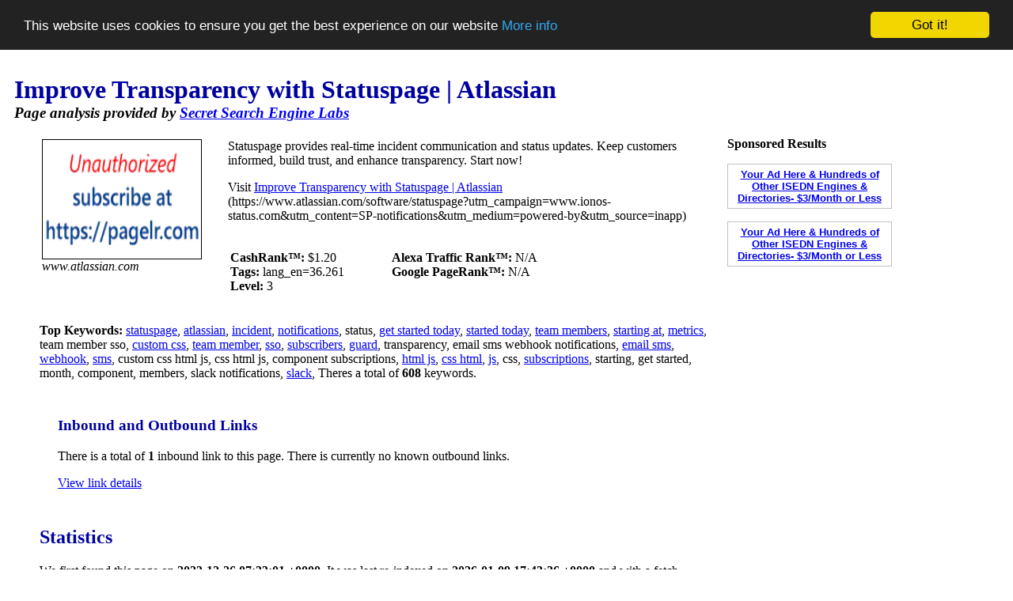

--- FILE ---
content_type: text/html; charset=UTF-8
request_url: http://www.secretsearchenginelabs.com/information/7833690-Statuspage---Atlassian
body_size: 4488
content:
<!-- read_config()
 --><!-- SEStorageMySql()
 --><!-- Host: 172.0.0.2
 --><!-- Username: secretsearch
 --><!-- Database: secretsearch
 --><!-- DB prefix: sbs_
 --><!-- create_tables()
 --><!-- Created the table "sbs_pages" (or table already exists)
 --><!-- Created the table "sbs_sites" (or table already exists)
 --><!-- Created the table "sbs_urls" (or table already exists)
 --><!-- Created the table "sbs_links" (or table already exists)
 --><!-- Created the table "sbs_keywordindex" (or table already exists)
 --><!-- Created the table "sbs_keywords" (or table already exists)
 --><!-- Created the table "sbs_keyphrases" (or table already exists)
 --><!-- Created the table "sbs_fetchqueue" (or table already exists)
 --><!-- Created the table "sbs_fetchpipeline" (or table already exists)
 --><!-- Created the table "sbs_urlqueue" (or table already exists)
 --><!-- Created the table "sbs_stats_daily" (or table already exists)
 --><!-- Created the table "sbs_keywordcache" (or table already exists)
 --><!-- Created the table "sbs_kwrelations" (or table already exists)
 --><!-- Created the table "sbs_querylog" (or table already exists)
 --><!-- Created the table "sbs_eventlog" (or table already exists)
 --><!-- Created the table "sbs_cmdqueue" (or table already exists)
 --><!-- Filters table already exists.
 --><!-- Settings table already exists.
 --><!-- Querystats table already exists.
 --><!-- Schedule table already exists.
 --><!-- read( settings, 2)
 --><!-- query: SELECT * from sbs_data_settings;

 --><!-- db_connect()
 --><!-- User::__constructor()
 --><!-- User::_getSession()
 --><!-- sessionid: 'egbvd21pgdanm79i3qtd41viao'
 --><!-- ip: '3.135.225.83'
 --><!-- User::session.uid: -1
 --><!-- create_tables()
 --><!-- read_page( 7833690)
 --><!-- read_page( 7500242)
 --><!-- read_page( 9129588)
 --><!-- read_page( 9129589)
 --><!-- read_page( 7731023)
 --><!DOCTYPE HTML PUBLIC "-//W3C//DTD HTML 4.01 Transitional//EN" "http://www.w3.org/TR/html4/loose.dtd">
<html>
<head>
  <title>
   Improve Transparency with Statuspage | Atlassian - Information - #7833690  </title>
  <meta name="robots" content="index, follow">
  <meta name="description" content="Information on the page https://www.atlassian.com/software/statuspage?utm_campaign=www.ionos-status.com&amp;utm_content=SP-notifications&amp;utm_medium=powered-by&amp;utm_source=inapp. Statuspage provides real-time incident communication and status updates. Keep customers informed, build trust, and enhance transparency. Start now!">
  <meta name="keywords" content="statuspage,atlassian,incident,notifications,status,get started today,started today,team members,star,detailed information,optimized search engine">
  <meta name="revisit-after" content="7days">
  <meta http-equiv=Content-Type content="text/html; charset=iso-8859-1">
  <meta name="copyright" content="Copyright (C) 2007 - 2018 Simon Byholm">
  <meta name="author" content="Simon Byholm">
  <meta name="Language" content="EN">
  <meta name="Distribution" content="Global">
  <meta name="Rating" content="General">
  <link rel="icon" type="image/x-icon" href="/images/favicon.ico">
  <!-- Begin Cookie Consent plugin by Silktide - http://silktide.com/cookieconsent -->
  <script type="text/javascript">
    window.cookieconsent_options = {"message":"This website uses cookies to ensure you get the best experience on our website","dismiss":"Got it!","learnMore":"More info","link":"privacy-policy.php","theme":"dark-top"};
  </script>

  <script type="text/javascript" src="//cdnjs.cloudflare.com/ajax/libs/cookieconsent2/1.0.10/cookieconsent.min.js"></script>
  <!-- End Cookie Consent plugin -->

  <script type='text/javascript' src='https://platform-api.sharethis.com/js/sharethis.js#property=662d6026a65df900205b9564&product=sop' async='async'></script></head>
<body>


<h1 style="margin-left: 10px; margin-bottom: 0px"><font color=#0000A0> Improve Transparency with Statuspage | Atlassian</font></h1>
<h3 style="margin-left: 10px; margin-top: 0px;margin-bottom:0px"><i>Page analysis provided by <a title="The Secret Search Engine" href="/">Secret Search Engine Labs</a></i></h3>

<table style="margin-left: 20px; margin-right:50px"><tr><td valign=top style="padding-left:20px">

<table><tr><td valign=top>
  <!--      <p><img border=1 color=#000000 alt=" Improve Transparency with Statuspage | Atlassian" width=200 height=150 src="/images/no-screenshot.jpg">-->
  <p><img border=1 color=#000000 alt=" Improve Transparency with Statuspage | Atlassian" width=200 height=150 src="https://api.pagelr.com/capture/javascript?uri=https://www.atlassian.com/software/statuspage?utm_campaign=www.ionos-status.com&amp;utm_content=SP-notifications&amp;utm_medium=powered-by&amp;utm_source=inapp&b_width=1280&width=200&height=150&delay=2000&format=jpg&maxage=3864000&key=toHJTm7-0Um8g6wLTsR5CQ">
    <br><i>www.atlassian.com</i>
  <!-- ShareThis BEGIN --><div class="sharethis-inline-follow-buttons"></div><!-- ShareThis END -->
</center>
</td><td style="padding-left:30px" valign=top>
<p>Statuspage provides real-time incident communication and status updates. Keep customers informed, build trust, and enhance transparency. Start now!<p>Visit <a rel="nofollow" href="https://www.atlassian.com/software/statuspage?utm_campaign=www.ionos-status.com&amp;utm_content=SP-notifications&amp;utm_medium=powered-by&amp;utm_source=inapp"> Improve Transparency with Statuspage | Atlassian</a>
(https://www.atlassian.com/software/statuspage?utm_campaign=www.ionos-status.com&amp;utm_content=SP-notifications&amp;utm_medium=powered-by&amp;utm_source=inapp)
<table><tr><td valign="top" width="200">
    <p><b>CashRank&trade;:</b> $1.20    <br><b>Tags:</b> lang_en=36.261    <br><b>Level:</b> 3        </td><td valign="top">
    <p><b>Alexa Traffic Rank&trade;:</b> N/A    <br><b>Google PageRank&trade;:</b> N/A</td></tr></table>

</td></tr></table>

<p><b>Top Keywords:</b> 
<!-- numpages()
 --><!-- count(*): 1325295
 --><a href="/find/statuspage">statuspage</a>, 
<a href="/find/atlassian">atlassian</a>, 
<a href="/find/incident">incident</a>, 
<a href="/find/notifications">notifications</a>, 
status, 
<a href="/find/get started today">get started today</a>, 
<a href="/find/started today">started today</a>, 
<a href="/find/team members">team members</a>, 
<a href="/find/starting at">starting at</a>, 
<a href="/find/metrics">metrics</a>, 
team member sso, 
<a href="/find/custom css">custom css</a>, 
<a href="/find/team member">team member</a>, 
<a href="/find/sso">sso</a>, 
<a href="/find/subscribers">subscribers</a>, 
<a href="/find/guard">guard</a>, 
transparency, 
email sms webhook notifications, 
<a href="/find/email sms">email sms</a>, 
<a href="/find/webhook">webhook</a>, 
<a href="/find/sms">sms</a>, 
custom css html js, 
css html js, 
component subscriptions, 
<a href="/find/html js">html js</a>, 
<a href="/find/css html">css html</a>, 
<a href="/find/js">js</a>, 
css, 
<a href="/find/subscriptions">subscriptions</a>, 
starting, 
get started, 
month, 
component, 
members, 
slack notifications, 
<a href="/find/slack">slack</a>, Theres a total of <b>608</b> keywords.

<p><table cellspacing=10><tr><td valign=top>
</td><td valign=top>

<h3><font color=#0000A0>Inbound and Outbound Links</font></h3>
<p><p>There is a total of <b>1</b> inbound link to this page.
There is currently no known outbound links.
<p><a rel="nofollow" href="/keywords-and-links.php?site=7833690">View link details</a>
    <!-- ShareThis BEGIN --><div class="sharethis-inline-follow-buttons"></div><!-- ShareThis END -->
</td></tr></table>

<h2><font color=#0000A0>Statistics</font></h2>


    <p>We first found this page on <b>2023-12-26 07:33:01 +0000</b>.
It was last re-indexed on <b>2026-01-09 17:43:36 +0000</b> and with a fetch interval of 90 days it will be fetched again in 78 days on  2026-04-09 
 or soon thereafter.

<p>Last fetch returned code <b>200, OK</b>,
	the current page state is <b>ACTIVE</b>. 
	

    <h2><font color=#0000A0>Traffic Data for www.atlassian.com</font></h2>
Traffic data is only available for sites with a CashRank of $15 or better, an Alexa rank better than 100,000 or PageRank of 2 or more.

<p>If you are the owner of /www.atlassian.com and you want to remove
    this page from the search results, just use <a href="/secret-web-crawler.php">robots.txt</a></p>

<h2><font color=#0000A0>Similar Sites</font></h2>

<h3 class=result style="margin-bottom: 0px; margin-top: 0px"><a href="/information/7500242-Statuspage---Atlassian"> Improve Transparency with Statuspage | Atlassian</a></h3>
<p style="margin-top: 0px">Statuspage provides real-time incident communication and status updates. Keep customers informed, build trust, and enhance transparency. Start now!
<style type="text/css">
    .url_link a:link { color: #117700; text-decoration: none}
    .url_link a:visited { color: #117700; text-decoration: none }
    .url_link a:active { color: #117700; text-decoration: none }
    .url_link a:hover { color: #117700; text-decoration: none }
    div.url_link { float:left; }
</style>
<br><font color=#117700><i>https://www.atlassian.com/software/statuspage?utm_campaign=www.ionos-status.ca&amp;utm_content=SP-notifications&amp;utm_medium=powered-by&amp;utm_source=inapp</i></font>
<font size=-1> - <a href="/information/7500242-Statuspage---Atlassian" title=" Improve Transparency with Statuspage | Atlassian - Show Page Details">Details</a> - <a rel="nofollow" href="/similar/7500242-Statuspage---Atlassian" title="Webpages similar to  Improve Transparency with Statuspage | Atlassian">Similar</a></font>

<h3 class=result style="margin-bottom: 0px"><a href="/information/9129588-Datadog-Mobile-App">Datadog Mobile App</a></h3>
<p style="margin-top: 0px">The integrated platform for monitoring & security
<style type="text/css">
    .url_link a:link { color: #117700; text-decoration: none}
    .url_link a:visited { color: #117700; text-decoration: none }
    .url_link a:active { color: #117700; text-decoration: none }
    .url_link a:hover { color: #117700; text-decoration: none }
    div.url_link { float:left; }
</style>
<br><font color=#117700><i>https://docs.datadoghq.com/mobile/</i></font>
<font size=-1> - <a href="/information/9129588-Datadog-Mobile-App" title="Datadog Mobile App - Show Page Details">Details</a> - <a rel="nofollow" href="/similar/9129588-Datadog-Mobile-App" title="Webpages similar to Datadog Mobile App">Similar</a></font>

<h3 class=result style="margin-bottom: 0px"><a href="/information/9129589-Access-Control">Access Control</a></h3>
<p style="margin-top: 0px">The integrated platform for monitoring & security
<style type="text/css">
    .url_link a:link { color: #117700; text-decoration: none}
    .url_link a:visited { color: #117700; text-decoration: none }
    .url_link a:active { color: #117700; text-decoration: none }
    .url_link a:hover { color: #117700; text-decoration: none }
    div.url_link { float:left; }
</style>
<br><font color=#117700><i>https://docs.datadoghq.com/account_management/rbac/?tab=datadogapplication</i></font>
<font size=-1> - <a href="/information/9129589-Access-Control" title="Access Control - Show Page Details">Details</a> - <a rel="nofollow" href="/similar/9129589-Access-Control" title="Webpages similar to Access Control">Similar</a></font>

<h3 class=result style="margin-bottom: 0px"><a href="/information/7731023-Cloudflare-Status">Cloudflare Status</a></h3>
<p style="margin-top: 0px">Welcome to Cloudflare s home for real-time and historical data on system performance.
<style type="text/css">
    .url_link a:link { color: #117700; text-decoration: none}
    .url_link a:visited { color: #117700; text-decoration: none }
    .url_link a:active { color: #117700; text-decoration: none }
    .url_link a:hover { color: #117700; text-decoration: none }
    div.url_link { float:left; }
</style>
<br><font color=#117700><i>https://www.cloudflarestatus.com/</i></font>
<font size=-1> - <a href="/information/7731023-Cloudflare-Status" title="Cloudflare Status - Show Page Details">Details</a> - <a rel="nofollow" href="/similar/7731023-Cloudflare-Status" title="Webpages similar to Cloudflare Status">Similar</a></font>
<p><a href="/similar/7833690-Statuspage---Atlassian" title="More information about  Improve Transparency with Statuspage | Atlassian" rel="nofollow">More sites similar to  Improve Transparency with Statuspage | Atlassian...</a>
<h1 class="section"><font color=#0000A0>Find Another Website</font></h1>
<p style="margin-top: 1px; margin-bottom: 0px"><a href="/">Search</a> - <a href="/add-url.php">Add URL</a>
<p style="margin-top: 0px; margin-bottom: 0px">
<form style="margin-top: 0px; margin-bottom: 0px" method="get" action="/find.php">
<input type="text" size="45" maxlength="60" name="q" value="">
<input type="hidden" name="red" value="1">
<input type="submit" value="search">
</form>
</td><td width=300 valign=top style="padding-left:20px">
<!-- Alexa Graph Widget from http://www.alexa.com/site/site_stats/signup -->

<p style="margin-top:0px">

        <style type="text/css">
            .my-ads {
                 width: 196px;
                 border: 1px solid #C0C0C0;
                 cursor:hand;
                 padding: 5px;
                 font-family: arial,helvetica,sans-serif;
                 text-align: center;
                 font-size: 10pt;
                 font-weight: bold
            }

            .ES-FL-Border {
                 width: 206px;
                 border: 1px solid #C0C0C0;
                 cursor:hand
            }
             
            .ES-FL-Title {
                 width: 200px;
                 color: #000000;
                 font: 12px Verdana, Arial, Helvetica, sans-serif;
                 background-color: #99CC99;
                 font-weight: bold;
                 text-decoration: none;
                 padding-left: 3px;
            }
             
            .ES-FL-Body {
                 width: 200px;
                 background-color: #FFFFFF;
                 font: 12px Verdana, Arial, Helvetica, sans-serif;
                 color: #212121;
                 padding-left: 3px;
            }
        </style>

        <p><b>Sponsored Results</b>
                <p class="my-ads"><a href="http://store.exactseek.com/secretsearchenginelabs.html" target="_blank">Your Ad Here & Hundreds of  Other ISEDN Engines & Directories- $3/Month or Less</a>
        <p><script type="text/javascript"
        src="http://xml.exactseek.com/cgi-bin/js-feed.cgi?id=39199&term=statuspage&l=10">
        </script>
        
        <p class="my-ads"><a href="http://store.exactseek.com/secretsearchenginelabs.html" target="_blank">Your Ad Here & Hundreds of  Other ISEDN Engines & Directories- $3/Month or Less</a>

<!-- Admin button -->
</td></tr></table>

<p>
	

<!-- Start of StatCounter Code -->
<script type="text/javascript">
var sc_project=3939139;
var sc_invisible=1;
var sc_partition=47;
var sc_click_stat=1;
var sc_security="4a0fb9b6";
</script>

<script type="text/javascript" src="http://www.statcounter.com/counter/counter.js"></script><noscript><div class="statcounter"><a href="http://www.statcounter.com/" target="_blank"><img class="statcounter" src="http://c.statcounter.com/3939139/0/4a0fb9b6/1/" alt="web stats" ></a></div></noscript>
<!-- End of StatCounter Code -->

<!-- Google tag (gtag.js) -->
<script async src="https://www.googletagmanager.com/gtag/js?id=G-41B986GY1L"></script>
<script>
    window.dataLayer = window.dataLayer || [];
    function gtag(){dataLayer.push(arguments);}
    gtag('js', new Date());

    gtag('config', 'G-41B986GY1L');
</script>
<!-- End Google tag (gtag.js) -->

<center>
<p style="margin-top:0px"><font size=-1 color=#202020>Copyright (C) 2007 - 2025 Text Ad King and SecretSearchEngineLabs.com. All Rights Reserved.
        <br><a rel="nofollow" href="/terms-and-conditions.php">Terms and Conditions</a> - <a rel="nofollow" href="/privacy-policy.php">Privacy Policy</a> - <a href="/advertise.php">Advertising</a> - <a href="/about.php">About Us</a> - <a href="/login.php">Login</a>
</center>

</body>
</html>
